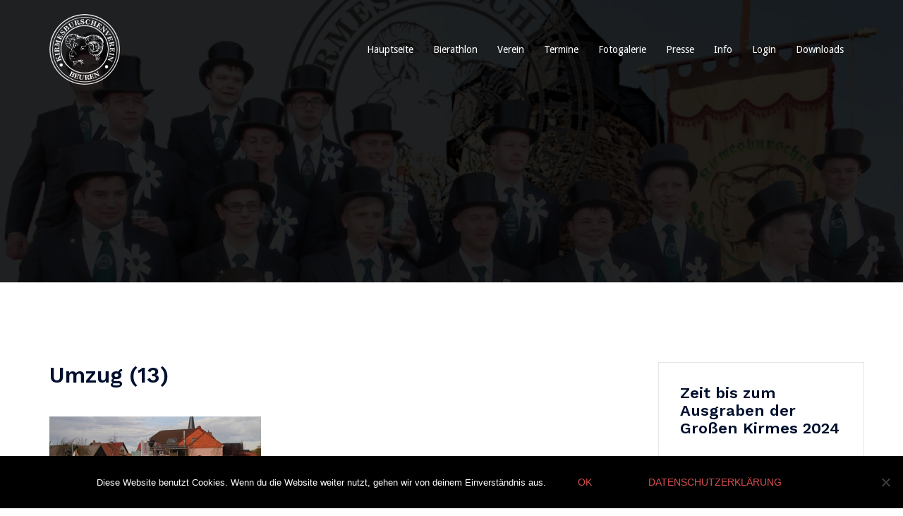

--- FILE ---
content_type: text/html; charset=UTF-8
request_url: https://kirmesburschen-beuren.de/index.php/fotogalerie-der-grossen-kirmes-2019/umzug-13/
body_size: 19292
content:
<!DOCTYPE html><html lang="de"><head><meta charset="UTF-8"><meta name="viewport" content="width=device-width, initial-scale=1"><link rel="profile" href="http://gmpg.org/xfn/11"><link rel="pingback" href="https://kirmesburschen-beuren.de/xmlrpc.php"><meta name='robots' content='index, follow, max-image-preview:large, max-snippet:-1, max-video-preview:-1' /> <!-- This site is optimized with the Yoast SEO plugin v23.4 - https://yoast.com/wordpress/plugins/seo/ --><title>Umzug (13) - kirmesburschen-beuren.de</title><link rel="canonical" href="https://kirmesburschen-beuren.de/fotogalerie-der-grossen-kirmes-2019/umzug-13/" /> <script type="application/ld+json" class="yoast-schema-graph">{"@context":"https://schema.org","@graph":[{"@type":"WebPage","@id":"https://kirmesburschen-beuren.de/fotogalerie-der-grossen-kirmes-2019/umzug-13/","url":"https://kirmesburschen-beuren.de/fotogalerie-der-grossen-kirmes-2019/umzug-13/","name":"Umzug (13) - kirmesburschen-beuren.de","isPartOf":{"@id":"https://kirmesburschen-beuren.de/#website"},"primaryImageOfPage":{"@id":"https://kirmesburschen-beuren.de/fotogalerie-der-grossen-kirmes-2019/umzug-13/#primaryimage"},"image":{"@id":"https://kirmesburschen-beuren.de/fotogalerie-der-grossen-kirmes-2019/umzug-13/#primaryimage"},"thumbnailUrl":"https://i0.wp.com/kirmesburschen-beuren.de/wp-content/uploads/2019/12/Umzug-13.jpg?fit=1024%2C683&ssl=1","datePublished":"2019-12-05T10:01:22+00:00","dateModified":"2019-12-05T10:01:22+00:00","breadcrumb":{"@id":"https://kirmesburschen-beuren.de/fotogalerie-der-grossen-kirmes-2019/umzug-13/#breadcrumb"},"inLanguage":"de","potentialAction":[{"@type":"ReadAction","target":["https://kirmesburschen-beuren.de/fotogalerie-der-grossen-kirmes-2019/umzug-13/"]}]},{"@type":"ImageObject","inLanguage":"de","@id":"https://kirmesburschen-beuren.de/fotogalerie-der-grossen-kirmes-2019/umzug-13/#primaryimage","url":"https://i0.wp.com/kirmesburschen-beuren.de/wp-content/uploads/2019/12/Umzug-13.jpg?fit=1024%2C683&ssl=1","contentUrl":"https://i0.wp.com/kirmesburschen-beuren.de/wp-content/uploads/2019/12/Umzug-13.jpg?fit=1024%2C683&ssl=1"},{"@type":"BreadcrumbList","@id":"https://kirmesburschen-beuren.de/fotogalerie-der-grossen-kirmes-2019/umzug-13/#breadcrumb","itemListElement":[{"@type":"ListItem","position":1,"name":"Home","item":"https://kirmesburschen-beuren.de/"},{"@type":"ListItem","position":2,"name":"Fotogalerie der Großen Kirmes 2019","item":"https://kirmesburschen-beuren.de/index.php/fotogalerie-der-grossen-kirmes-2019/"},{"@type":"ListItem","position":3,"name":"Umzug (13)"}]},{"@type":"WebSite","@id":"https://kirmesburschen-beuren.de/#website","url":"https://kirmesburschen-beuren.de/","name":"kirmesburschen-beuren.de","description":"- Tradition seit 1876 -","potentialAction":[{"@type":"SearchAction","target":{"@type":"EntryPoint","urlTemplate":"https://kirmesburschen-beuren.de/?s={search_term_string}"},"query-input":{"@type":"PropertyValueSpecification","valueRequired":true,"valueName":"search_term_string"}}],"inLanguage":"de"}]}</script> <!-- / Yoast SEO plugin. --><link rel='dns-prefetch' href='//secure.gravatar.com' /><link rel='dns-prefetch' href='//stats.wp.com' /><link rel='dns-prefetch' href='//fonts.googleapis.com' /><link rel='dns-prefetch' href='//v0.wordpress.com' /><link rel='dns-prefetch' href='//i0.wp.com' /><link rel="alternate" type="application/rss+xml" title="kirmesburschen-beuren.de &raquo; Feed" href="https://kirmesburschen-beuren.de/index.php/feed/" /><link rel="alternate" type="application/rss+xml" title="kirmesburschen-beuren.de &raquo; Kommentar-Feed" href="https://kirmesburschen-beuren.de/index.php/comments/feed/" /><link rel="alternate" type="application/rss+xml" title="kirmesburschen-beuren.de &raquo; Umzug (13)-Kommentar-Feed" href="https://kirmesburschen-beuren.de/index.php/fotogalerie-der-grossen-kirmes-2019/umzug-13/feed/" /> <!-- This site uses the Google Analytics by ExactMetrics plugin v8.0.1 - Using Analytics tracking - https://www.exactmetrics.com/ --> <!-- Note: ExactMetrics is not currently configured on this site. The site owner needs to authenticate with Google Analytics in the ExactMetrics settings panel. --> <!-- No tracking code set --> <!-- / Google Analytics by ExactMetrics --> <script defer src="[data-uri]"></script> <link rel='stylesheet' id='sydney-bootstrap-css' href='https://kirmesburschen-beuren.de/wp-content/themes/sydney/css/bootstrap/bootstrap.min.css?ver=1' type='text/css' media='all' /><style id='wp-emoji-styles-inline-css' type='text/css'>img.wp-smiley, img.emoji {
		display: inline !important;
		border: none !important;
		box-shadow: none !important;
		height: 1em !important;
		width: 1em !important;
		margin: 0 0.07em !important;
		vertical-align: -0.1em !important;
		background: none !important;
		padding: 0 !important;
	}</style><link rel='stylesheet' id='mediaelement-css' href='https://kirmesburschen-beuren.de/wp-includes/js/mediaelement/mediaelementplayer-legacy.min.css?ver=4.2.17' type='text/css' media='all' /><link rel='stylesheet' id='wp-mediaelement-css' href='https://kirmesburschen-beuren.de/wp-includes/js/mediaelement/wp-mediaelement.min.css?ver=6.6.4' type='text/css' media='all' /><style id='jetpack-sharing-buttons-style-inline-css' type='text/css'>.jetpack-sharing-buttons__services-list{display:flex;flex-direction:row;flex-wrap:wrap;gap:0;list-style-type:none;margin:5px;padding:0}.jetpack-sharing-buttons__services-list.has-small-icon-size{font-size:12px}.jetpack-sharing-buttons__services-list.has-normal-icon-size{font-size:16px}.jetpack-sharing-buttons__services-list.has-large-icon-size{font-size:24px}.jetpack-sharing-buttons__services-list.has-huge-icon-size{font-size:36px}@media print{.jetpack-sharing-buttons__services-list{display:none!important}}.editor-styles-wrapper .wp-block-jetpack-sharing-buttons{gap:0;padding-inline-start:0}ul.jetpack-sharing-buttons__services-list.has-background{padding:1.25em 2.375em}</style><link rel='stylesheet' id='contact-form-7-css' href='https://kirmesburschen-beuren.de/wp-content/cache/autoptimize/css/autoptimize_single_3fd2afa98866679439097f4ab102fe0a.css?ver=5.9.8' type='text/css' media='all' /><link rel='stylesheet' id='cookie-notice-front-css' href='https://kirmesburschen-beuren.de/wp-content/plugins/cookie-notice/css/front.min.css?ver=2.4.18' type='text/css' media='all' /><link rel='stylesheet' id='da-frontend-css' href='https://kirmesburschen-beuren.de/wp-content/cache/autoptimize/css/autoptimize_single_2db5407d926a01807f8ca11c1dd91f34.css?ver=1.3.1' type='text/css' media='all' /><link rel='stylesheet' id='wp-polls-css' href='https://kirmesburschen-beuren.de/wp-content/cache/autoptimize/css/autoptimize_single_e619fed4db9cedec2065f006d5b63713.css?ver=2.77.2' type='text/css' media='all' /><style id='wp-polls-inline-css' type='text/css'>.wp-polls .pollbar {
	margin: 1px;
	font-size: 6px;
	line-height: 8px;
	height: 8px;
	background-image: url('https://kirmesburschen-beuren.de/wp-content/plugins/wp-polls/images/default/pollbg.gif');
	border: 1px solid #c8c8c8;
}</style><link rel='stylesheet' id='wp-lightbox-2.min.css-css' href='https://kirmesburschen-beuren.de/wp-content/plugins/wp-lightbox-2/styles/lightbox.min.css?ver=1.3.4' type='text/css' media='all' /><link rel='stylesheet' id='sydney-google-fonts-css' href='//fonts.googleapis.com/css?family=Droid+Sans%3Aregular%7CWork+Sans%3A600&#038;subset=latin&#038;display=swap' type='text/css' media='all' /><link rel='stylesheet' id='sydney-style-css' href='https://kirmesburschen-beuren.de/wp-content/cache/autoptimize/css/autoptimize_single_291fc0063ec14c33a0f027a2c05675a0.css?ver=20220103' type='text/css' media='all' /><style id='sydney-style-inline-css' type='text/css'>.woocommerce ul.products li.product{text-align:center;}html{scroll-behavior:smooth;}.header-image{background-size:cover;}.header-image{height:400px;}.sydney_contact_info_widget span{fill:#d65050;}.go-top:hover svg{stroke:#d65050;}.site-header.float-header{background-color:rgba(0,0,0,0.9);}@media only screen and (max-width:1024px){.site-header{background-color:#000000;}}#mainnav ul li a,#mainnav ul li::before{color:#ffffff}#mainnav .sub-menu li a{color:#ffffff}#mainnav .sub-menu li a{background:#1c1c1c}.text-slider .maintitle,.text-slider .subtitle{color:#ffffff}body{color:}#secondary{background-color:#ffffff}#secondary,#secondary a{color:#767676}.btn-menu .sydney-svg-icon{fill:#ffffff}#mainnav ul li a:hover,.main-header #mainnav .menu > li > a:hover{color:#d65050}.overlay{background-color:#000000}.page-wrap{padding-top:83px;}.page-wrap{padding-bottom:100px;}.slide-inner{display:none;}.slide-inner.text-slider-stopped{display:block;}.go-top.show{border-radius:2px;bottom:10px;}.go-top.position-right{right:20px;}.go-top.position-left{left:20px;}.go-top{background-color:;}.go-top:hover{background-color:;}.go-top{color:;}.go-top svg{stroke:;}.go-top:hover{color:;}.go-top:hover svg{stroke:;}.go-top .sydney-svg-icon,.go-top .sydney-svg-icon svg{width:16px;height:16px;}.go-top{padding:15px;}.site-info{border-top:0;}.footer-widgets-grid{gap:30px;}@media (min-width:992px){.footer-widgets-grid{padding-top:95px;padding-bottom:95px;}}@media (min-width:576px) and (max-width:991px){.footer-widgets-grid{padding-top:60px;padding-bottom:60px;}}@media (max-width:575px){.footer-widgets-grid{padding-top:60px;padding-bottom:60px;}}@media (min-width:992px){.sidebar-column .widget .widget-title{font-size:22px;}}@media (min-width:576px) and (max-width:991px){.sidebar-column .widget .widget-title{font-size:22px;}}@media (max-width:575px){.sidebar-column .widget .widget-title{font-size:22px;}}.footer-widgets{background-color:;}.sidebar-column .widget .widget-title{color:;}.sidebar-column .widget{color:;}.sidebar-column .widget a{color:;}.sidebar-column .widget a:hover{color:;}.site-footer{background-color:;}.site-info,.site-info a{color:;}.site-info .sydney-svg-icon svg{fill:;}.site-info{padding-top:20px;padding-bottom:20px;}@media (min-width:992px){button,.roll-button,a.button,.wp-block-button__link,input[type="button"],input[type="reset"],input[type="submit"]{padding-top:12px;padding-bottom:12px;}}@media (min-width:576px) and (max-width:991px){button,.roll-button,a.button,.wp-block-button__link,input[type="button"],input[type="reset"],input[type="submit"]{padding-top:12px;padding-bottom:12px;}}@media (max-width:575px){button,.roll-button,a.button,.wp-block-button__link,input[type="button"],input[type="reset"],input[type="submit"]{padding-top:12px;padding-bottom:12px;}}@media (min-width:992px){button,.roll-button,a.button,.wp-block-button__link,input[type="button"],input[type="reset"],input[type="submit"]{padding-left:35px;padding-right:35px;}}@media (min-width:576px) and (max-width:991px){button,.roll-button,a.button,.wp-block-button__link,input[type="button"],input[type="reset"],input[type="submit"]{padding-left:35px;padding-right:35px;}}@media (max-width:575px){button,.roll-button,a.button,.wp-block-button__link,input[type="button"],input[type="reset"],input[type="submit"]{padding-left:35px;padding-right:35px;}}button,.roll-button,a.button,.wp-block-button__link,input[type="button"],input[type="reset"],input[type="submit"]{border-radius:0;}@media (min-width:992px){button,.roll-button,a.button,.wp-block-button__link,input[type="button"],input[type="reset"],input[type="submit"]{font-size:14px;}}@media (min-width:576px) and (max-width:991px){button,.roll-button,a.button,.wp-block-button__link,input[type="button"],input[type="reset"],input[type="submit"]{font-size:14px;}}@media (max-width:575px){button,.roll-button,a.button,.wp-block-button__link,input[type="button"],input[type="reset"],input[type="submit"]{font-size:14px;}}button,.roll-button,a.button,.wp-block-button__link,input[type="button"],input[type="reset"],input[type="submit"]{text-transform:uppercase;}button,div.wpforms-container-full .wpforms-form input[type=submit],div.wpforms-container-full .wpforms-form button[type=submit],div.wpforms-container-full .wpforms-form .wpforms-page-button,.roll-button,a.button,.wp-block-button__link,input[type="button"],input[type="reset"],input[type="submit"]{background-color:;}button:hover,div.wpforms-container-full .wpforms-form input[type=submit]:hover,div.wpforms-container-full .wpforms-form button[type=submit]:hover,div.wpforms-container-full .wpforms-form .wpforms-page-button:hover,.roll-button:hover,a.button:hover,.wp-block-button__link:hover,input[type="button"]:hover,input[type="reset"]:hover,input[type="submit"]:hover{background-color:;}button,div.wpforms-container-full .wpforms-form input[type=submit],div.wpforms-container-full .wpforms-form button[type=submit],div.wpforms-container-full .wpforms-form .wpforms-page-button,.checkout-button.button,a.button,.wp-block-button__link,input[type="button"],input[type="reset"],input[type="submit"]{color:;}button:hover,div.wpforms-container-full .wpforms-form input[type=submit]:hover,div.wpforms-container-full .wpforms-form button[type=submit]:hover,div.wpforms-container-full .wpforms-form .wpforms-page-button:hover,.roll-button:hover,a.button:hover,.wp-block-button__link:hover,input[type="button"]:hover,input[type="reset"]:hover,input[type="submit"]:hover{color:;}.is-style-outline .wp-block-button__link,div.wpforms-container-full .wpforms-form input[type=submit],div.wpforms-container-full .wpforms-form button[type=submit],div.wpforms-container-full .wpforms-form .wpforms-page-button,.roll-button,.wp-block-button__link.is-style-outline,button,a.button,.wp-block-button__link,input[type="button"],input[type="reset"],input[type="submit"]{border-color:;}button:hover,div.wpforms-container-full .wpforms-form input[type=submit]:hover,div.wpforms-container-full .wpforms-form button[type=submit]:hover,div.wpforms-container-full .wpforms-form .wpforms-page-button:hover,.roll-button:hover,a.button:hover,.wp-block-button__link:hover,input[type="button"]:hover,input[type="reset"]:hover,input[type="submit"]:hover{border-color:;}.posts-layout .list-image{width:30%;}.posts-layout .list-content{width:70%;}.content-area:not(.layout4):not(.layout6) .posts-layout .entry-thumb{margin:0 0 24px 0;}.layout4 .entry-thumb,.layout6 .entry-thumb{margin:0 24px 0 0;}.layout6 article:nth-of-type(even) .list-image .entry-thumb{margin:0 0 0 24px;}.posts-layout .entry-header{margin-bottom:24px;}.posts-layout .entry-meta.below-excerpt{margin:15px 0 0;}.posts-layout .entry-meta.above-title{margin:0 0 15px;}.single .entry-header .entry-title{color:;}.single .entry-header .entry-meta,.single .entry-header .entry-meta a{color:;}@media (min-width:992px){.single .entry-meta{font-size:12px;}}@media (min-width:576px) and (max-width:991px){.single .entry-meta{font-size:12px;}}@media (max-width:575px){.single .entry-meta{font-size:12px;}}@media (min-width:992px){.single .entry-header .entry-title{font-size:31px;}}@media (min-width:576px) and (max-width:991px){.single .entry-header .entry-title{font-size:32px;}}@media (max-width:575px){.single .entry-header .entry-title{font-size:32px;}}.posts-layout .entry-post{color:#233452;}.posts-layout .entry-title a{color:#00102E;}.posts-layout .author,.posts-layout .entry-meta a{color:#737C8C;}@media (min-width:992px){.posts-layout .entry-post{font-size:16px;}}@media (min-width:576px) and (max-width:991px){.posts-layout .entry-post{font-size:16px;}}@media (max-width:575px){.posts-layout .entry-post{font-size:16px;}}@media (min-width:992px){.posts-layout .entry-meta{font-size:12px;}}@media (min-width:576px) and (max-width:991px){.posts-layout .entry-meta{font-size:12px;}}@media (max-width:575px){.posts-layout .entry-meta{font-size:12px;}}@media (min-width:992px){.posts-layout .entry-title{font-size:32px;}}@media (min-width:576px) and (max-width:991px){.posts-layout .entry-title{font-size:32px;}}@media (max-width:575px){.posts-layout .entry-title{font-size:32px;}}.single .entry-header{margin-bottom:40px;}.single .entry-thumb{margin-bottom:40px;}.single .entry-meta-above{margin-bottom:24px;}.single .entry-meta-below{margin-top:24px;}@media (min-width:992px){.custom-logo-link img{max-width:180px;}}@media (min-width:576px) and (max-width:991px){.custom-logo-link img{max-width:100px;}}@media (max-width:575px){.custom-logo-link img{max-width:100px;}}.main-header,.bottom-header-row{border-bottom:0 solid rgba(255,255,255,0.1);}.header_layout_3,.header_layout_4,.header_layout_5{border-bottom:1px solid rgba(255,255,255,0.1);}.main-header,.header-search-form{background-color:;}.main-header .site-title a,.main-header .site-description,.main-header #mainnav .menu > li > a,.main-header .header-contact a{color:;}.main-header .sydney-svg-icon svg,.main-header .dropdown-symbol .sydney-svg-icon svg{fill:;}.bottom-header-row{background-color:;}.bottom-header-row,.bottom-header-row .header-contact a,.bottom-header-row #mainnav .menu > li > a{color:;}.bottom-header-row #mainnav .menu > li > a:hover{color:;}.bottom-header-row .header-item svg,.dropdown-symbol .sydney-svg-icon svg{fill:;}.main-header .main-header-inner,.main-header .top-header-row{padding-top:15px;padding-bottom:15px;}.bottom-header-inner{padding-top:15px;padding-bottom:15px;}.bottom-header-row #mainnav ul ul li,.main-header #mainnav ul ul li{background-color:;}.bottom-header-row #mainnav ul ul li a,.bottom-header-row #mainnav ul ul li:hover a,.main-header #mainnav ul ul li:hover a,.main-header #mainnav ul ul li a{color:;}.bottom-header-row #mainnav ul ul li svg,.main-header #mainnav ul ul li svg{fill:;}.main-header-cart .count-number{color:;}.main-header-cart .widget_shopping_cart .widgettitle:after,.main-header-cart .widget_shopping_cart .woocommerce-mini-cart__buttons:before{background-color:rgba(33,33,33,0.9);}.sydney-offcanvas-menu .mainnav ul li{text-align:left;}.sydney-offcanvas-menu .mainnav a{padding:10px 0;}#masthead-mobile{background-color:;}#masthead-mobile .site-description,#masthead-mobile a:not(.button){color:;}#masthead-mobile svg{fill:;}.mobile-header{padding-top:15px;padding-bottom:15px;}.sydney-offcanvas-menu{background-color:;}.sydney-offcanvas-menu,.sydney-offcanvas-menu #mainnav a:not(.button),.sydney-offcanvas-menu a:not(.button){color:;}.sydney-offcanvas-menu svg,.sydney-offcanvas-menu .dropdown-symbol .sydney-svg-icon svg{fill:;}@media (min-width:992px){.site-logo{max-height:100px;}}@media (min-width:576px) and (max-width:991px){.site-logo{max-height:100px;}}@media (max-width:575px){.site-logo{max-height:100px;}}.site-title a,.site-title a:visited,.main-header .site-title a,.main-header .site-title a:visited{color:}.site-description,.main-header .site-description{color:}@media (min-width:992px){.site-title{font-size:32px;}}@media (min-width:576px) and (max-width:991px){.site-title{font-size:24px;}}@media (max-width:575px){.site-title{font-size:20px;}}@media (min-width:992px){.site-description{font-size:16px;}}@media (min-width:576px) and (max-width:991px){.site-description{font-size:16px;}}@media (max-width:575px){.site-description{font-size:16px;}}body{font-family:Droid Sans,sans-serif;font-weight:regular;}h1,h2,h3,h4,h5,h6,.site-title{font-family:Work Sans,sans-serif;font-weight:600;}h1,h2,h3,h4,h5,h6,.site-title{text-decoration:;text-transform:;font-style:;line-height:1.2;letter-spacing:px;}@media (min-width:992px){h1:not(.site-title){font-size:50px;}}@media (min-width:576px) and (max-width:991px){h1:not(.site-title){font-size:42px;}}@media (max-width:575px){h1:not(.site-title){font-size:32px;}}@media (min-width:992px){h2{font-size:42px;}}@media (min-width:576px) and (max-width:991px){h2{font-size:32px;}}@media (max-width:575px){h2{font-size:24px;}}@media (min-width:992px){h3{font-size:32px;}}@media (min-width:576px) and (max-width:991px){h3{font-size:24px;}}@media (max-width:575px){h3{font-size:20px;}}@media (min-width:992px){h4{font-size:24px;}}@media (min-width:576px) and (max-width:991px){h4{font-size:18px;}}@media (max-width:575px){h4{font-size:16px;}}@media (min-width:992px){h5{font-size:20px;}}@media (min-width:576px) and (max-width:991px){h5{font-size:16px;}}@media (max-width:575px){h5{font-size:16px;}}@media (min-width:992px){h6{font-size:18px;}}@media (min-width:576px) and (max-width:991px){h6{font-size:16px;}}@media (max-width:575px){h6{font-size:16px;}}p,.posts-layout .entry-post{text-decoration:}body,.posts-layout .entry-post{text-transform:;font-style:;line-height:1.68;letter-spacing:px;}@media (min-width:992px){body,.posts-layout .entry-post{font-size:16px;}}@media (min-width:576px) and (max-width:991px){body,.posts-layout .entry-post{font-size:16px;}}@media (max-width:575px){body,.posts-layout .entry-post{font-size:16px;}}@media (min-width:992px){.woocommerce div.product .product-gallery-summary .entry-title{font-size:32px;}}@media (min-width:576px) and (max-width:991px){.woocommerce div.product .product-gallery-summary .entry-title{font-size:32px;}}@media (max-width:575px){.woocommerce div.product .product-gallery-summary .entry-title{font-size:32px;}}@media (min-width:992px){.woocommerce div.product .product-gallery-summary .price .amount{font-size:24px;}}@media (min-width:576px) and (max-width:991px){.woocommerce div.product .product-gallery-summary .price .amount{font-size:24px;}}@media (max-width:575px){.woocommerce div.product .product-gallery-summary .price .amount{font-size:24px;}}.woocommerce ul.products li.product .col-md-7 > *,.woocommerce ul.products li.product .col-md-8 > *,.woocommerce ul.products li.product > *{margin-bottom:12px;}.wc-block-grid__product-onsale,span.onsale{border-radius:0;top:20px!important;left:20px!important;}.wc-block-grid__product-onsale,.products span.onsale{left:auto!important;right:20px;}.wc-block-grid__product-onsale,span.onsale{color:;}.wc-block-grid__product-onsale,span.onsale{background-color:;}ul.wc-block-grid__products li.wc-block-grid__product .wc-block-grid__product-title,ul.wc-block-grid__products li.wc-block-grid__product .woocommerce-loop-product__title,ul.wc-block-grid__products li.product .wc-block-grid__product-title,ul.wc-block-grid__products li.product .woocommerce-loop-product__title,ul.products li.wc-block-grid__product .wc-block-grid__product-title,ul.products li.wc-block-grid__product .woocommerce-loop-product__title,ul.products li.product .wc-block-grid__product-title,ul.products li.product .woocommerce-loop-product__title,ul.products li.product .woocommerce-loop-category__title,.woocommerce-loop-product__title .botiga-wc-loop-product__title{color:;}a.wc-forward:not(.checkout-button){color:;}a.wc-forward:not(.checkout-button):hover{color:;}.woocommerce-pagination li .page-numbers:hover{color:;}.woocommerce-sorting-wrapper{border-color:rgba(33,33,33,0.9);}ul.products li.product-category .woocommerce-loop-category__title{text-align:center;}ul.products li.product-category > a,ul.products li.product-category > a > img{border-radius:0;}.entry-content a:not(.button){color:;}.entry-content a:not(.button):hover{color:;}h1{color:;}h2{color:;}h3{color:;}h4{color:;}h5{color:;}h6{color:;}div.wpforms-container-full .wpforms-form input[type=date],div.wpforms-container-full .wpforms-form input[type=datetime],div.wpforms-container-full .wpforms-form input[type=datetime-local],div.wpforms-container-full .wpforms-form input[type=email],div.wpforms-container-full .wpforms-form input[type=month],div.wpforms-container-full .wpforms-form input[type=number],div.wpforms-container-full .wpforms-form input[type=password],div.wpforms-container-full .wpforms-form input[type=range],div.wpforms-container-full .wpforms-form input[type=search],div.wpforms-container-full .wpforms-form input[type=tel],div.wpforms-container-full .wpforms-form input[type=text],div.wpforms-container-full .wpforms-form input[type=time],div.wpforms-container-full .wpforms-form input[type=url],div.wpforms-container-full .wpforms-form input[type=week],div.wpforms-container-full .wpforms-form select,div.wpforms-container-full .wpforms-form textarea,input[type="text"],input[type="email"],input[type="url"],input[type="password"],input[type="search"],input[type="number"],input[type="tel"],input[type="range"],input[type="date"],input[type="month"],input[type="week"],input[type="time"],input[type="datetime"],input[type="datetime-local"],input[type="color"],textarea,select,.woocommerce .select2-container .select2-selection--single,.woocommerce-page .select2-container .select2-selection--single,input[type="text"]:focus,input[type="email"]:focus,input[type="url"]:focus,input[type="password"]:focus,input[type="search"]:focus,input[type="number"]:focus,input[type="tel"]:focus,input[type="range"]:focus,input[type="date"]:focus,input[type="month"]:focus,input[type="week"]:focus,input[type="time"]:focus,input[type="datetime"]:focus,input[type="datetime-local"]:focus,input[type="color"]:focus,textarea:focus,select:focus,.woocommerce .select2-container .select2-selection--single:focus,.woocommerce-page .select2-container .select2-selection--single:focus,.select2-container--default .select2-selection--single .select2-selection__rendered,.wp-block-search .wp-block-search__input,.wp-block-search .wp-block-search__input:focus{color:;}div.wpforms-container-full .wpforms-form input[type=date],div.wpforms-container-full .wpforms-form input[type=datetime],div.wpforms-container-full .wpforms-form input[type=datetime-local],div.wpforms-container-full .wpforms-form input[type=email],div.wpforms-container-full .wpforms-form input[type=month],div.wpforms-container-full .wpforms-form input[type=number],div.wpforms-container-full .wpforms-form input[type=password],div.wpforms-container-full .wpforms-form input[type=range],div.wpforms-container-full .wpforms-form input[type=search],div.wpforms-container-full .wpforms-form input[type=tel],div.wpforms-container-full .wpforms-form input[type=text],div.wpforms-container-full .wpforms-form input[type=time],div.wpforms-container-full .wpforms-form input[type=url],div.wpforms-container-full .wpforms-form input[type=week],div.wpforms-container-full .wpforms-form select,div.wpforms-container-full .wpforms-form textarea,input[type="text"],input[type="email"],input[type="url"],input[type="password"],input[type="search"],input[type="number"],input[type="tel"],input[type="range"],input[type="date"],input[type="month"],input[type="week"],input[type="time"],input[type="datetime"],input[type="datetime-local"],input[type="color"],textarea,select,.woocommerce .select2-container .select2-selection--single,.woocommerce-page .select2-container .select2-selection--single,.woocommerce-cart .woocommerce-cart-form .actions .coupon input[type="text"]{background-color:;}div.wpforms-container-full .wpforms-form input[type=date],div.wpforms-container-full .wpforms-form input[type=datetime],div.wpforms-container-full .wpforms-form input[type=datetime-local],div.wpforms-container-full .wpforms-form input[type=email],div.wpforms-container-full .wpforms-form input[type=month],div.wpforms-container-full .wpforms-form input[type=number],div.wpforms-container-full .wpforms-form input[type=password],div.wpforms-container-full .wpforms-form input[type=range],div.wpforms-container-full .wpforms-form input[type=search],div.wpforms-container-full .wpforms-form input[type=tel],div.wpforms-container-full .wpforms-form input[type=text],div.wpforms-container-full .wpforms-form input[type=time],div.wpforms-container-full .wpforms-form input[type=url],div.wpforms-container-full .wpforms-form input[type=week],div.wpforms-container-full .wpforms-form select,div.wpforms-container-full .wpforms-form textarea,input[type="text"],input[type="email"],input[type="url"],input[type="password"],input[type="search"],input[type="number"],input[type="tel"],input[type="range"],input[type="date"],input[type="month"],input[type="week"],input[type="time"],input[type="datetime"],input[type="datetime-local"],input[type="color"],textarea,select,.woocommerce .select2-container .select2-selection--single,.woocommerce-page .select2-container .select2-selection--single,.woocommerce-account fieldset,.woocommerce-account .woocommerce-form-login,.woocommerce-account .woocommerce-form-register,.woocommerce-cart .woocommerce-cart-form .actions .coupon input[type="text"],.wp-block-search .wp-block-search__input{border-color:;}input::placeholder{color:;opacity:1;}input:-ms-input-placeholder{color:;}input::-ms-input-placeholder{color:;}</style><!--[if lte IE 9]><link rel='stylesheet' id='sydney-ie9-css' href='https://kirmesburschen-beuren.de/wp-content/themes/sydney/css/ie9.css?ver=6.6.4' type='text/css' media='all' /> <![endif]--><link rel='stylesheet' id='sydney-font-awesome-css' href='https://kirmesburschen-beuren.de/wp-content/themes/sydney/fonts/font-awesome.min.css?ver=6.6.4' type='text/css' media='all' /><link rel='stylesheet' id='tablepress-default-css' href='https://kirmesburschen-beuren.de/wp-content/cache/autoptimize/css/autoptimize_single_280bb7d354c82e47914e91d3ec1b282e.css?ver=2.4.2' type='text/css' media='all' /><link rel='stylesheet' id='__EPYT__style-css' href='https://kirmesburschen-beuren.de/wp-content/plugins/youtube-embed-plus/styles/ytprefs.min.css?ver=14.2.1.2' type='text/css' media='all' /><style id='__EPYT__style-inline-css' type='text/css'>.epyt-gallery-thumb {
                        width: 33.333%;
                }</style><link rel='stylesheet' id='jetpack_css-css' href='https://kirmesburschen-beuren.de/wp-content/cache/autoptimize/css/autoptimize_single_9d09452fd844682543f0a7497f915528.css?ver=13.8.2' type='text/css' media='all' /> <script defer id="image-watermark-no-right-click-js-before" src="[data-uri]"></script> <script defer type="text/javascript" src="https://kirmesburschen-beuren.de/wp-content/cache/autoptimize/js/autoptimize_single_517981b185ca4eb37cdc81f1e107bf25.js?ver=1.7.4" id="image-watermark-no-right-click-js"></script> <script type="text/javascript" src="https://kirmesburschen-beuren.de/wp-includes/js/jquery/jquery.min.js?ver=3.7.1" id="jquery-core-js"></script> <script defer type="text/javascript" src="https://kirmesburschen-beuren.de/wp-includes/js/jquery/jquery-migrate.min.js?ver=3.4.1" id="jquery-migrate-js"></script> <script defer type="text/javascript" src="https://kirmesburschen-beuren.de/wp-content/cache/autoptimize/js/autoptimize_single_485db4e3d8e893fb5fb574b93966ea62.js?ver=6.6.4" id="super-link-preview-script-js"></script> <script defer id="__ytprefs__-js-extra" src="[data-uri]"></script> <script defer type="text/javascript" src="https://kirmesburschen-beuren.de/wp-content/plugins/youtube-embed-plus/scripts/ytprefs.min.js?ver=14.2.1.2" id="__ytprefs__-js"></script> <script defer type="text/javascript" src="https://kirmesburschen-beuren.de/wp-content/cache/autoptimize/js/autoptimize_single_cf3f46eafd0463926306582f7916cb8e.js?ver=3.0.6" id="webkit_sprintf-js"></script> <link rel="https://api.w.org/" href="https://kirmesburschen-beuren.de/index.php/wp-json/" /><link rel="alternate" title="JSON" type="application/json" href="https://kirmesburschen-beuren.de/index.php/wp-json/wp/v2/media/2120" /><link rel="EditURI" type="application/rsd+xml" title="RSD" href="https://kirmesburschen-beuren.de/xmlrpc.php?rsd" /><meta name="generator" content="WordPress 6.6.4" /><link rel='shortlink' href='https://wp.me/a69aUx-yc' /><link rel="alternate" title="oEmbed (JSON)" type="application/json+oembed" href="https://kirmesburschen-beuren.de/index.php/wp-json/oembed/1.0/embed?url=https%3A%2F%2Fkirmesburschen-beuren.de%2Findex.php%2Ffotogalerie-der-grossen-kirmes-2019%2Fumzug-13%2F" /><link rel="alternate" title="oEmbed (XML)" type="text/xml+oembed" href="https://kirmesburschen-beuren.de/index.php/wp-json/oembed/1.0/embed?url=https%3A%2F%2Fkirmesburschen-beuren.de%2Findex.php%2Ffotogalerie-der-grossen-kirmes-2019%2Fumzug-13%2F&#038;format=xml" /><link rel="stylesheet" href="https://kirmesburschen-beuren.de/wp-content/cache/autoptimize/css/autoptimize_single_dd239efbdb77f05b0355190518090dce.css" type="text/css" /><style>img#wpstats{display:none}</style><meta name="google-site-verification" content="7y8hj6XpzEEnjsCxP0cepH_8aNU9e0uVBT95N8XXBWE" /><link rel="preconnect" href="//fonts.googleapis.com"><link rel="preconnect" href="https://fonts.gstatic.com" crossorigin><style type="text/css">.recentcomments a{display:inline !important;padding:0 !important;margin:0 !important;}</style><style type="text/css">.header-image {
			background-image: url(https://kirmesburschen-beuren.de/wp-content/uploads/2015/06/cropped-Gruppenfoto-2014_neu1.png);
			display: block;
		}
		@media only screen and (max-width: 1024px) {
			.header-inner {
				display: block;
			}
			.header-image {
				background-image: none;
				height: auto !important;
			}		
		}</style><!-- Jetpack Open Graph Tags --><meta property="og:type" content="article" /><meta property="og:title" content="Umzug (13)" /><meta property="og:url" content="https://kirmesburschen-beuren.de/index.php/fotogalerie-der-grossen-kirmes-2019/umzug-13/" /><meta property="og:description" content="Besuche den Beitrag für mehr Info." /><meta property="article:published_time" content="2019-12-05T09:01:22+00:00" /><meta property="article:modified_time" content="2019-12-05T09:01:22+00:00" /><meta property="og:site_name" content="kirmesburschen-beuren.de" /><meta property="og:image" content="https://kirmesburschen-beuren.de/wp-content/uploads/2019/12/Umzug-13.jpg" /><meta property="og:image:alt" content="" /><meta property="og:locale" content="de_DE" /><meta name="twitter:text:title" content="Umzug (13)" /><meta name="twitter:image" content="https://i0.wp.com/kirmesburschen-beuren.de/wp-content/uploads/2019/12/Umzug-13.jpg?fit=1024%2C683&#038;ssl=1&#038;w=640" /><meta name="twitter:card" content="summary_large_image" /><meta name="twitter:description" content="Besuche den Beitrag für mehr Info." /> <!-- End Jetpack Open Graph Tags --><link rel="icon" href="https://i0.wp.com/kirmesburschen-beuren.de/wp-content/uploads/2015/03/cropped-Logo.jpg?fit=32%2C32&#038;ssl=1" sizes="32x32" /><link rel="icon" href="https://i0.wp.com/kirmesburschen-beuren.de/wp-content/uploads/2015/03/cropped-Logo.jpg?fit=192%2C192&#038;ssl=1" sizes="192x192" /><link rel="apple-touch-icon" href="https://i0.wp.com/kirmesburschen-beuren.de/wp-content/uploads/2015/03/cropped-Logo.jpg?fit=180%2C180&#038;ssl=1" /><meta name="msapplication-TileImage" content="https://i0.wp.com/kirmesburschen-beuren.de/wp-content/uploads/2015/03/cropped-Logo.jpg?fit=270%2C270&#038;ssl=1" /><meta data-pso-pv="1.2.1" data-pso-pt="singlePost" data-pso-th="915a0c3f7eea957346fc5ec7da2ccb83"></head><body class="attachment attachment-template-default single single-attachment postid-2120 attachmentid-2120 attachment-jpeg cookies-not-set group-blog menu-inline" > <span id="toptarget"></span><div class="preloader"><div class="spinner"><div class="pre-bounce1"></div><div class="pre-bounce2"></div></div></div><div id="page" class="hfeed site"> <a class="skip-link screen-reader-text" href="#content">Zum Inhalt springen</a><header id="masthead" class="site-header" role="banner" ><div class="header-wrap"><div class="container"><div class="row"><div class="col-md-4 col-sm-8 col-xs-12"> <a href="https://kirmesburschen-beuren.de/" title="kirmesburschen-beuren.de"><img width="150" height="150" class="site-logo" src="https://kirmesburschen-beuren.de/wp-content/uploads/2016/05/Logo-geschnitten-weiß.png" alt="kirmesburschen-beuren.de"  /></a></div><div class="col-md-8 col-sm-4 col-xs-12"><div class="btn-menu" aria-expanded="false" ><i class="sydney-svg-icon"><svg xmlns="http://www.w3.org/2000/svg" viewBox="0 0 448 512"><path d="M16 132h416c8.837 0 16-7.163 16-16V76c0-8.837-7.163-16-16-16H16C7.163 60 0 67.163 0 76v40c0 8.837 7.163 16 16 16zm0 160h416c8.837 0 16-7.163 16-16v-40c0-8.837-7.163-16-16-16H16c-8.837 0-16 7.163-16 16v40c0 8.837 7.163 16 16 16zm0 160h416c8.837 0 16-7.163 16-16v-40c0-8.837-7.163-16-16-16H16c-8.837 0-16 7.163-16 16v40c0 8.837 7.163 16 16 16z" /></svg></i></div><nav id="mainnav" class="mainnav" role="navigation"  ><div class="menu-hauptmenue-container"><ul id="menu-hauptmenue" class="menu"><li id="menu-item-603" class="menu-item menu-item-type-custom menu-item-object-custom menu-item-home menu-item-603"><a href="http://kirmesburschen-beuren.de">Hauptseite</a></li><li id="menu-item-2335" class="menu-item menu-item-type-post_type menu-item-object-page menu-item-2335"><a href="https://kirmesburschen-beuren.de/index.php/bierathlon-2/">Bierathlon</a></li><li id="menu-item-49" class="menu-item menu-item-type-post_type menu-item-object-page menu-item-has-children menu-item-49"><a href="https://kirmesburschen-beuren.de/index.php/verein/">Verein</a><ul class="sub-menu"><li id="menu-item-1180" class="menu-item menu-item-type-post_type menu-item-object-page menu-item-1180"><a href="https://kirmesburschen-beuren.de/index.php/die-tradition-der-beurischen-kirmes-und-ihre-weiterentwicklung/">Die Tradition der Beurischen Kirmes</a></li><li id="menu-item-1171" class="menu-item menu-item-type-post_type menu-item-object-post menu-item-1171"><a href="https://kirmesburschen-beuren.de/index.php/kirmes-um-1910-in-beuren/">Kirmes um 1910 in Beuren</a></li><li id="menu-item-51" class="menu-item menu-item-type-post_type menu-item-object-page menu-item-51"><a href="https://kirmesburschen-beuren.de/index.php/verein/chronologische-geschichte/">Chronologische Geschichte</a></li><li id="menu-item-52" class="menu-item menu-item-type-post_type menu-item-object-page menu-item-52"><a href="https://kirmesburschen-beuren.de/index.php/verein/historie/">Historie</a></li><li id="menu-item-50" class="menu-item menu-item-type-post_type menu-item-object-page menu-item-50"><a href="https://kirmesburschen-beuren.de/index.php/verein/platzmeister/">Platzmeister</a></li></ul></li><li id="menu-item-48" class="menu-item menu-item-type-post_type menu-item-object-page menu-item-48"><a href="https://kirmesburschen-beuren.de/index.php/termine/">Termine</a></li><li id="menu-item-47" class="menu-item menu-item-type-post_type menu-item-object-page menu-item-has-children menu-item-47"><a href="https://kirmesburschen-beuren.de/index.php/fotogalerie/">Fotogalerie</a><ul class="sub-menu"><li id="menu-item-2229" class="menu-item menu-item-type-post_type menu-item-object-post menu-item-2229"><a href="https://kirmesburschen-beuren.de/index.php/fotogalerie-der-grossen-kirmes-2019/">Kirmes 2019</a></li><li id="menu-item-1824" class="menu-item menu-item-type-post_type menu-item-object-post menu-item-1824"><a href="https://kirmesburschen-beuren.de/index.php/fotogalerie-der-grossen-kirmes-2018/">Kirmes 2018</a></li><li id="menu-item-1662" class="menu-item menu-item-type-post_type menu-item-object-post menu-item-1662"><a href="https://kirmesburschen-beuren.de/index.php/fotogalerie-der-grossen-kirmes-2017/">Kirmes 2017</a></li><li id="menu-item-1379" class="menu-item menu-item-type-post_type menu-item-object-post menu-item-1379"><a href="https://kirmesburschen-beuren.de/index.php/jubilaeumskirmes-2016/">Jubiläumskirmes 2016</a></li><li id="menu-item-1316" class="menu-item menu-item-type-post_type menu-item-object-post menu-item-1316"><a href="https://kirmesburschen-beuren.de/index.php/fotogalerie-der-grossen-kirmes-2015/">Kirmes 2015</a></li><li id="menu-item-1313" class="menu-item menu-item-type-post_type menu-item-object-post menu-item-1313"><a href="https://kirmesburschen-beuren.de/index.php/fotogalerie-der-grossen-kirmes-2014/">Kirmes 2014</a></li><li id="menu-item-1310" class="menu-item menu-item-type-post_type menu-item-object-post menu-item-1310"><a href="https://kirmesburschen-beuren.de/index.php/fotogalerie-kirmes-2013/">Kirmes 2013</a></li><li id="menu-item-948" class="menu-item menu-item-type-custom menu-item-object-custom menu-item-948"><a href="https://kirmesburschen-beuren.de/index.php/fotogalerie-2/">Kirmes 2012</a></li><li id="menu-item-846" class="menu-item menu-item-type-custom menu-item-object-custom menu-item-846"><a href="https://kirmesburschen-beuren.de/index.php/fotogalerie-2/">Jubiläumskirmes 2011</a></li><li id="menu-item-1153" class="menu-item menu-item-type-custom menu-item-object-custom menu-item-1153"><a href="https://kirmesburschen-beuren.de/index.php/fotogalerie-2/">Kirmes 2010</a></li><li id="menu-item-1116" class="menu-item menu-item-type-custom menu-item-object-custom menu-item-1116"><a href="https://kirmesburschen-beuren.de/index.php/fotogalerie-2/">Kirmes 2007</a></li><li id="menu-item-1104" class="menu-item menu-item-type-custom menu-item-object-custom menu-item-1104"><a href="https://kirmesburschen-beuren.de/index.php/fotogalerie-2/">Jubiläumskirmes 2006</a></li><li id="menu-item-856" class="menu-item menu-item-type-custom menu-item-object-custom menu-item-856"><a href="https://kirmesburschen-beuren.de/index.php/fotogalerie-2/">Kirmes 2005</a></li><li id="menu-item-1148" class="menu-item menu-item-type-custom menu-item-object-custom menu-item-1148"><a href="https://kirmesburschen-beuren.de/index.php/fotogalerie-2/">Jubiläumskirmes 2001</a></li><li id="menu-item-1291" class="menu-item menu-item-type-post_type menu-item-object-page menu-item-1291"><a href="https://kirmesburschen-beuren.de/index.php/fotogalerie/laengst-vergangene-zeiten/">längst vergangene Zeiten</a></li></ul></li><li id="menu-item-990" class="menu-item menu-item-type-post_type menu-item-object-page menu-item-990"><a href="https://kirmesburschen-beuren.de/index.php/presse/">Presse</a></li><li id="menu-item-43" class="menu-item menu-item-type-post_type menu-item-object-page menu-item-has-children menu-item-43"><a href="https://kirmesburschen-beuren.de/index.php/info/">Info</a><ul class="sub-menu"><li id="menu-item-46" class="menu-item menu-item-type-post_type menu-item-object-page menu-item-46"><a href="https://kirmesburschen-beuren.de/index.php/info/kontakt/">Kontakt</a></li><li id="menu-item-45" class="menu-item menu-item-type-post_type menu-item-object-page menu-item-45"><a href="https://kirmesburschen-beuren.de/index.php/info/impressum/">Impressum</a></li><li id="menu-item-1849" class="menu-item menu-item-type-post_type menu-item-object-page menu-item-1849"><a href="https://kirmesburschen-beuren.de/index.php/datenschutz/">Datenschutz</a></li><li id="menu-item-44" class="menu-item menu-item-type-post_type menu-item-object-page menu-item-44"><a href="https://kirmesburschen-beuren.de/index.php/info/sponsoren/">Sponsoren</a></li></ul></li><li id="menu-item-728" class="menu-item menu-item-type-post_type menu-item-object-page menu-item-has-children menu-item-728"><a href="https://kirmesburschen-beuren.de/index.php/login/">Login</a><ul class="sub-menu"><li id="menu-item-54" class="menu-item menu-item-type-custom menu-item-object-custom menu-item-54"><a href="https://owncloud.kirmesburschen-beuren.de/">owncloud</a></li></ul></li><li id="menu-item-1159" class="menu-item menu-item-type-post_type menu-item-object-page menu-item-1159"><a href="https://kirmesburschen-beuren.de/index.php/downloads/">Downloads</a></li></ul></div></nav><!-- #site-navigation --></div></div></div></div></header><!-- #masthead --><div class="sydney-hero-area"><div class="header-image"><div class="overlay"></div></div></div><div id="content" class="page-wrap"><div class="container content-wrapper"><div class="row"><div id="primary" class="content-area sidebar-right col-md-9"><main id="main" class="post-wrap" role="main"><article id="post-2120" class="post-2120 attachment type-attachment status-inherit hentry"><header class="entry-header"><h1 class="title-post entry-title" >Umzug (13)</h1></header><!-- .entry-header --><div class="entry-content" ><p class="attachment"><a href="https://i0.wp.com/kirmesburschen-beuren.de/wp-content/uploads/2019/12/Umzug-13.jpg?ssl=1" rel="lightbox[2120]"><img fetchpriority="high" decoding="async" width="300" height="200" src="https://i0.wp.com/kirmesburschen-beuren.de/wp-content/uploads/2019/12/Umzug-13.jpg?fit=300%2C200&amp;ssl=1" class="attachment-medium size-medium" alt="" srcset="https://i0.wp.com/kirmesburschen-beuren.de/wp-content/uploads/2019/12/Umzug-13.jpg?w=1024&amp;ssl=1 1024w, https://i0.wp.com/kirmesburschen-beuren.de/wp-content/uploads/2019/12/Umzug-13.jpg?resize=300%2C200&amp;ssl=1 300w, https://i0.wp.com/kirmesburschen-beuren.de/wp-content/uploads/2019/12/Umzug-13.jpg?resize=768%2C512&amp;ssl=1 768w, https://i0.wp.com/kirmesburschen-beuren.de/wp-content/uploads/2019/12/Umzug-13.jpg?resize=830%2C554&amp;ssl=1 830w, https://i0.wp.com/kirmesburschen-beuren.de/wp-content/uploads/2019/12/Umzug-13.jpg?resize=230%2C153&amp;ssl=1 230w, https://i0.wp.com/kirmesburschen-beuren.de/wp-content/uploads/2019/12/Umzug-13.jpg?resize=350%2C233&amp;ssl=1 350w, https://i0.wp.com/kirmesburschen-beuren.de/wp-content/uploads/2019/12/Umzug-13.jpg?resize=480%2C320&amp;ssl=1 480w, https://i0.wp.com/kirmesburschen-beuren.de/wp-content/uploads/2019/12/Umzug-13.jpg?resize=272%2C182&amp;ssl=1 272w" sizes="(max-width: 300px) 100vw, 300px" /></a></p></div><!-- .entry-content --><footer class="entry-footer"></footer><!-- .entry-footer --></article><!-- #post-## --><nav class="navigation post-navigation" role="navigation"><h2 class="screen-reader-text">Beitrags-Navigation</h2><div class="nav-links clearfix"><div class="nav-previous"><span><svg width="6" height="9" viewBox="0 0 6 9" fill="none" xmlns="http://www.w3.org/2000/svg"><path d="M5.19643 0.741072C5.19643 0.660715 5.16071 0.589286 5.10714 0.535715L4.66071 0.0892859C4.60714 0.0357151 4.52679 0 4.45536 0C4.38393 0 4.30357 0.0357151 4.25 0.0892859L0.0892857 4.25C0.0357143 4.30357 0 4.38393 0 4.45536C0 4.52679 0.0357143 4.60714 0.0892857 4.66072L4.25 8.82143C4.30357 8.875 4.38393 8.91072 4.45536 8.91072C4.52679 8.91072 4.60714 8.875 4.66071 8.82143L5.10714 8.375C5.16071 8.32143 5.19643 8.24107 5.19643 8.16964C5.19643 8.09822 5.16071 8.01786 5.10714 7.96429L1.59821 4.45536L5.10714 0.946429C5.16071 0.892858 5.19643 0.8125 5.19643 0.741072Z" fill="#737C8C"/></svg></span><a href="https://kirmesburschen-beuren.de/index.php/fotogalerie-der-grossen-kirmes-2019/" rel="prev">Fotogalerie der Großen Kirmes 2019</a></div></div><!-- .nav-links --></nav><!-- .navigation --><div id="comments" class="comments-area"><div id="respond" class="comment-respond"><h3 id="reply-title" class="comment-reply-title">Schreibe einen Kommentar <small><a rel="nofollow" id="cancel-comment-reply-link" href="/index.php/fotogalerie-der-grossen-kirmes-2019/umzug-13/#respond" style="display:none;">Antwort abbrechen</a></small></h3><form action="https://kirmesburschen-beuren.de/wp-comments-post.php" method="post" id="commentform" class="comment-form" novalidate><p class="comment-notes"><span id="email-notes">Deine E-Mail-Adresse wird nicht veröffentlicht.</span> <span class="required-field-message">Erforderliche Felder sind mit <span class="required">*</span> markiert</span></p><p class="comment-form-comment"><label for="comment">Kommentar <span class="required">*</span></label><textarea id="comment" name="comment" cols="45" rows="8" maxlength="65525" required></textarea></p><p class="comment-form-author"><label for="author">Name</label> <input id="author" name="author" type="text" value="" size="30" maxlength="245" autocomplete="name" /></p><p class="comment-form-email"><label for="email">E-Mail-Adresse</label> <input id="email" name="email" type="email" value="" size="30" maxlength="100" aria-describedby="email-notes" autocomplete="email" /></p><p class="comment-form-url"><label for="url">Website</label> <input id="url" name="url" type="url" value="" size="30" maxlength="200" autocomplete="url" /></p><p class="comment-form-cookies-consent"><input id="wp-comment-cookies-consent" name="wp-comment-cookies-consent" type="checkbox" value="yes" /> <label for="wp-comment-cookies-consent">Meinen Namen, meine E-Mail-Adresse und meine Website in diesem Browser für die nächste Kommentierung speichern.</label></p><p class="form-submit"><input name="submit" type="submit" id="submit" class="submit" value="Kommentar abschicken" /> <input type='hidden' name='comment_post_ID' value='2120' id='comment_post_ID' /> <input type='hidden' name='comment_parent' id='comment_parent' value='0' /></p><p style="display: none !important;" class="akismet-fields-container" data-prefix="ak_"><label>&#916;<textarea name="ak_hp_textarea" cols="45" rows="8" maxlength="100"></textarea></label><input type="hidden" id="ak_js_1" name="ak_js" value="150"/><script defer src="[data-uri]"></script></p></form></div><!-- #respond --></div><!-- #comments --></main><!-- #main --></div><!-- #primary --><div id="secondary" class="widget-area col-md-3" role="complementary" ><aside id="fergcorp_countdown_timer_widget-6" class="widget widget_fergcorp_countdown_timer_widget"><h3 class="widget-title">Zeit bis zum Ausgraben der Großen Kirmes 2024</h3><ul><li>Keine Ereignisse vorhanden</li></ul></aside><aside id="search-2" class="widget widget_search"><form role="search" method="get" class="search-form" action="https://kirmesburschen-beuren.de/"> <label> <span class="screen-reader-text">Suche nach:</span> <input type="search" class="search-field" placeholder="Suchen …" value="" name="s" /> </label> <input type="submit" class="search-submit" value="Suchen" /></form></aside><aside id="text-12" class="widget widget_text"><h3 class="widget-title">Facebook</h3><div class="textwidget"><div id="fb-root"></div> <script defer src="[data-uri]"></script> <div class="fb-page" data-href="https://www.facebook.com/kirmesburschen.beuren/" data-tabs="timeline" data-small-header="true" data-adapt-container-width="true" data-hide-cover="true" data-show-facepile="true"><blockquote cite="https://www.facebook.com/kirmesburschen.beuren/" class="fb-xfbml-parse-ignore"><a href="https://www.facebook.com/kirmesburschen.beuren/">Kirmesburschen Beuren</a></blockquote></div></div></aside><aside id="countperday_widget-3" class="widget widget_countperday_widget"><h3 class="widget-title">Count per Day</h3><ul class="cpd"><li class="cpd-l"><span id="cpd_number_getuserall" class="cpd-r">177678</span>Besucher gesamt:</li><li class="cpd-l"><span id="cpd_number_getusertoday" class="cpd-r">78</span>Besucher heute:</li></ul></aside><aside id="text-3" class="widget widget_text"><h3 class="widget-title">Blogroll</h3><div class="textwidget"><p><a href="http://fw-beuren.de/" target="_blank" rel="noopener">Freiwillige Feuerwehr Beuren</a></p><p><a href="https://www.concordia-beuren.de/" target="_blank" rel="noopener">Concordia Beuren</a></p></div></aside><aside id="archives-4" class="widget widget_archive"><h3 class="widget-title">Archiv</h3> <label class="screen-reader-text" for="archives-dropdown-4">Archiv</label> <select id="archives-dropdown-4" name="archive-dropdown"><option value="">Monat auswählen</option><option value='https://kirmesburschen-beuren.de/index.php/2023/08/'> August 2023 &nbsp;(1)</option><option value='https://kirmesburschen-beuren.de/index.php/2022/06/'> Juni 2022 &nbsp;(1)</option><option value='https://kirmesburschen-beuren.de/index.php/2021/10/'> Oktober 2021 &nbsp;(1)</option><option value='https://kirmesburschen-beuren.de/index.php/2021/08/'> August 2021 &nbsp;(1)</option><option value='https://kirmesburschen-beuren.de/index.php/2020/08/'> August 2020 &nbsp;(2)</option><option value='https://kirmesburschen-beuren.de/index.php/2020/03/'> März 2020 &nbsp;(1)</option><option value='https://kirmesburschen-beuren.de/index.php/2019/12/'> Dezember 2019 &nbsp;(1)</option><option value='https://kirmesburschen-beuren.de/index.php/2019/11/'> November 2019 &nbsp;(1)</option><option value='https://kirmesburschen-beuren.de/index.php/2019/10/'> Oktober 2019 &nbsp;(2)</option><option value='https://kirmesburschen-beuren.de/index.php/2019/06/'> Juni 2019 &nbsp;(1)</option><option value='https://kirmesburschen-beuren.de/index.php/2019/04/'> April 2019 &nbsp;(1)</option><option value='https://kirmesburschen-beuren.de/index.php/2018/11/'> November 2018 &nbsp;(1)</option><option value='https://kirmesburschen-beuren.de/index.php/2018/09/'> September 2018 &nbsp;(1)</option><option value='https://kirmesburschen-beuren.de/index.php/2018/04/'> April 2018 &nbsp;(1)</option><option value='https://kirmesburschen-beuren.de/index.php/2017/11/'> November 2017 &nbsp;(1)</option><option value='https://kirmesburschen-beuren.de/index.php/2017/10/'> Oktober 2017 &nbsp;(2)</option><option value='https://kirmesburschen-beuren.de/index.php/2017/09/'> September 2017 &nbsp;(1)</option><option value='https://kirmesburschen-beuren.de/index.php/2017/08/'> August 2017 &nbsp;(1)</option><option value='https://kirmesburschen-beuren.de/index.php/2017/05/'> Mai 2017 &nbsp;(1)</option><option value='https://kirmesburschen-beuren.de/index.php/2016/12/'> Dezember 2016 &nbsp;(2)</option><option value='https://kirmesburschen-beuren.de/index.php/2016/10/'> Oktober 2016 &nbsp;(2)</option><option value='https://kirmesburschen-beuren.de/index.php/2016/09/'> September 2016 &nbsp;(1)</option><option value='https://kirmesburschen-beuren.de/index.php/2016/08/'> August 2016 &nbsp;(1)</option><option value='https://kirmesburschen-beuren.de/index.php/2016/07/'> Juli 2016 &nbsp;(1)</option><option value='https://kirmesburschen-beuren.de/index.php/2016/05/'> Mai 2016 &nbsp;(2)</option><option value='https://kirmesburschen-beuren.de/index.php/2016/04/'> April 2016 &nbsp;(1)</option><option value='https://kirmesburschen-beuren.de/index.php/2015/10/'> Oktober 2015 &nbsp;(3)</option><option value='https://kirmesburschen-beuren.de/index.php/2015/09/'> September 2015 &nbsp;(1)</option><option value='https://kirmesburschen-beuren.de/index.php/2015/08/'> August 2015 &nbsp;(1)</option><option value='https://kirmesburschen-beuren.de/index.php/2015/07/'> Juli 2015 &nbsp;(1)</option><option value='https://kirmesburschen-beuren.de/index.php/2015/06/'> Juni 2015 &nbsp;(1)</option><option value='https://kirmesburschen-beuren.de/index.php/2015/05/'> Mai 2015 &nbsp;(1)</option><option value='https://kirmesburschen-beuren.de/index.php/2015/04/'> April 2015 &nbsp;(2)</option><option value='https://kirmesburschen-beuren.de/index.php/2014/10/'> Oktober 2014 &nbsp;(2)</option><option value='https://kirmesburschen-beuren.de/index.php/2013/11/'> November 2013 &nbsp;(1)</option><option value='https://kirmesburschen-beuren.de/index.php/2013/10/'> Oktober 2013 &nbsp;(1)</option><option value='https://kirmesburschen-beuren.de/index.php/2011/10/'> Oktober 2011 &nbsp;(1)</option> </select> <script defer src="[data-uri]"></script> </aside><aside id="search-2" class="widget widget_search"><form role="search" method="get" class="search-form" action="https://kirmesburschen-beuren.de/"> <label> <span class="screen-reader-text">Suche nach:</span> <input type="search" class="search-field" placeholder="Suchen …" value="" name="s" /> </label> <input type="submit" class="search-submit" value="Suchen" /></form></aside><aside id="recent-posts-2" class="widget widget_recent_entries"><h3 class="widget-title">Neueste Beiträge</h3><ul><li> <a href="https://kirmesburschen-beuren.de/index.php/bierathlon-2023/">Bierathlon 2023</a></li><li> <a href="https://kirmesburschen-beuren.de/index.php/bierathlon-2022/">Bierathlon 2022</a></li><li> <a href="https://kirmesburschen-beuren.de/index.php/jubilaeumskirmes-2021/">Jubiläumskirmes 2021</a></li><li> <a href="https://kirmesburschen-beuren.de/index.php/bierathlon-2021/">Bierathlon 2021</a></li><li> <a href="https://kirmesburschen-beuren.de/index.php/rekordzeit-beim-bierathlon-2020/">Rekordzeit beim Bierathlon 2020</a></li></ul></aside><aside id="recent-comments-2" class="widget widget_recent_comments"><h3 class="widget-title">Neueste Kommentare</h3><ul id="recentcomments"></ul></aside><aside id="archives-2" class="widget widget_archive"><h3 class="widget-title">Archiv</h3><ul><li><a href='https://kirmesburschen-beuren.de/index.php/2023/08/'>August 2023</a></li><li><a href='https://kirmesburschen-beuren.de/index.php/2022/06/'>Juni 2022</a></li><li><a href='https://kirmesburschen-beuren.de/index.php/2021/10/'>Oktober 2021</a></li><li><a href='https://kirmesburschen-beuren.de/index.php/2021/08/'>August 2021</a></li><li><a href='https://kirmesburschen-beuren.de/index.php/2020/08/'>August 2020</a></li><li><a href='https://kirmesburschen-beuren.de/index.php/2020/03/'>März 2020</a></li><li><a href='https://kirmesburschen-beuren.de/index.php/2019/12/'>Dezember 2019</a></li><li><a href='https://kirmesburschen-beuren.de/index.php/2019/11/'>November 2019</a></li><li><a href='https://kirmesburschen-beuren.de/index.php/2019/10/'>Oktober 2019</a></li><li><a href='https://kirmesburschen-beuren.de/index.php/2019/06/'>Juni 2019</a></li><li><a href='https://kirmesburschen-beuren.de/index.php/2019/04/'>April 2019</a></li><li><a href='https://kirmesburschen-beuren.de/index.php/2018/11/'>November 2018</a></li><li><a href='https://kirmesburschen-beuren.de/index.php/2018/09/'>September 2018</a></li><li><a href='https://kirmesburschen-beuren.de/index.php/2018/04/'>April 2018</a></li><li><a href='https://kirmesburschen-beuren.de/index.php/2017/11/'>November 2017</a></li><li><a href='https://kirmesburschen-beuren.de/index.php/2017/10/'>Oktober 2017</a></li><li><a href='https://kirmesburschen-beuren.de/index.php/2017/09/'>September 2017</a></li><li><a href='https://kirmesburschen-beuren.de/index.php/2017/08/'>August 2017</a></li><li><a href='https://kirmesburschen-beuren.de/index.php/2017/05/'>Mai 2017</a></li><li><a href='https://kirmesburschen-beuren.de/index.php/2016/12/'>Dezember 2016</a></li><li><a href='https://kirmesburschen-beuren.de/index.php/2016/10/'>Oktober 2016</a></li><li><a href='https://kirmesburschen-beuren.de/index.php/2016/09/'>September 2016</a></li><li><a href='https://kirmesburschen-beuren.de/index.php/2016/08/'>August 2016</a></li><li><a href='https://kirmesburschen-beuren.de/index.php/2016/07/'>Juli 2016</a></li><li><a href='https://kirmesburschen-beuren.de/index.php/2016/05/'>Mai 2016</a></li><li><a href='https://kirmesburschen-beuren.de/index.php/2016/04/'>April 2016</a></li><li><a href='https://kirmesburschen-beuren.de/index.php/2015/10/'>Oktober 2015</a></li><li><a href='https://kirmesburschen-beuren.de/index.php/2015/09/'>September 2015</a></li><li><a href='https://kirmesburschen-beuren.de/index.php/2015/08/'>August 2015</a></li><li><a href='https://kirmesburschen-beuren.de/index.php/2015/07/'>Juli 2015</a></li><li><a href='https://kirmesburschen-beuren.de/index.php/2015/06/'>Juni 2015</a></li><li><a href='https://kirmesburschen-beuren.de/index.php/2015/05/'>Mai 2015</a></li><li><a href='https://kirmesburschen-beuren.de/index.php/2015/04/'>April 2015</a></li><li><a href='https://kirmesburschen-beuren.de/index.php/2014/10/'>Oktober 2014</a></li><li><a href='https://kirmesburschen-beuren.de/index.php/2013/11/'>November 2013</a></li><li><a href='https://kirmesburschen-beuren.de/index.php/2013/10/'>Oktober 2013</a></li><li><a href='https://kirmesburschen-beuren.de/index.php/2011/10/'>Oktober 2011</a></li></ul></aside><aside id="categories-2" class="widget widget_categories"><h3 class="widget-title">Kategorien</h3><ul><li class="cat-item cat-item-6"><a href="https://kirmesburschen-beuren.de/index.php/category/archiv/">Archiv</a></li><li class="cat-item cat-item-19"><a href="https://kirmesburschen-beuren.de/index.php/category/fotogalerie/">Fotogalerie</a></li><li class="cat-item cat-item-1"><a href="https://kirmesburschen-beuren.de/index.php/category/home/">Home</a></li><li class="cat-item cat-item-18"><a href="https://kirmesburschen-beuren.de/index.php/category/presse/">Presse</a></li></ul></aside><aside id="meta-2" class="widget widget_meta"><h3 class="widget-title">Meta</h3><ul><li><a rel="nofollow" href="https://kirmesburschen-beuren.de/wp-login.php">Anmelden</a></li><li><a href="https://kirmesburschen-beuren.de/index.php/feed/">Feed der Einträge</a></li><li><a href="https://kirmesburschen-beuren.de/index.php/comments/feed/">Kommentar-Feed</a></li><li><a href="https://de.wordpress.org/">WordPress.org</a></li></ul></aside></div><!-- #secondary --></div></div></div><!-- #content --> <a class="go-top"><i class="sydney-svg-icon"><svg xmlns="http://www.w3.org/2000/svg" viewBox="0 0 448 512"><path d="M240.971 130.524l194.343 194.343c9.373 9.373 9.373 24.569 0 33.941l-22.667 22.667c-9.357 9.357-24.522 9.375-33.901.04L224 227.495 69.255 381.516c-9.379 9.335-24.544 9.317-33.901-.04l-22.667-22.667c-9.373-9.373-9.373-24.569 0-33.941L207.03 130.525c9.372-9.373 24.568-9.373 33.941-.001z" /></svg></i></a><footer id="colophon" class="site-footer" role="contentinfo"><div class="site-info container"> <a href="https://kirmesburschen-beuren.de/">&copy Kirmesburschenverein Beuren e.V. </a> <span class="sep"> | </span> ~ Tradition seit 1876 ~</div><!-- .site-info --></footer><!-- #colophon --></div><!-- #page --> <a on="tap:toptarget.scrollTo(duration=200)" class="go-top visibility-all position-right"><i class="sydney-svg-icon"><svg viewBox="0 0 24 24" fill="none" xmlns="http://www.w3.org/2000/svg"><path d="M5 15l7-7 7 7" stroke-width="3" stroke-linejoin="round" /></svg></i></a><script type="text/javascript" src="https://kirmesburschen-beuren.de/wp-includes/js/dist/hooks.min.js?ver=2810c76e705dd1a53b18" id="wp-hooks-js"></script> <script type="text/javascript" src="https://kirmesburschen-beuren.de/wp-includes/js/dist/i18n.min.js?ver=5e580eb46a90c2b997e6" id="wp-i18n-js"></script> <script defer id="wp-i18n-js-after" src="[data-uri]"></script> <script defer type="text/javascript" src="https://kirmesburschen-beuren.de/wp-content/cache/autoptimize/js/autoptimize_single_efc27e253fae1b7b891fb5a40e687768.js?ver=5.9.8" id="swv-js"></script> <script defer id="contact-form-7-js-extra" src="[data-uri]"></script> <script defer id="contact-form-7-js-translations" src="[data-uri]"></script> <script defer type="text/javascript" src="https://kirmesburschen-beuren.de/wp-content/cache/autoptimize/js/autoptimize_single_0b1719adf5fa7231cb1a1b54cf11a50e.js?ver=5.9.8" id="contact-form-7-js"></script> <script defer id="cookie-notice-front-js-before" src="[data-uri]"></script> <script defer type="text/javascript" src="https://kirmesburschen-beuren.de/wp-content/plugins/cookie-notice/js/front.min.js?ver=2.4.18" id="cookie-notice-front-js"></script> <script defer id="wp-polls-js-extra" src="[data-uri]"></script> <script defer type="text/javascript" src="https://kirmesburschen-beuren.de/wp-content/cache/autoptimize/js/autoptimize_single_92a77854e7be2f0cf4350123adf6e4d2.js?ver=2.77.2" id="wp-polls-js"></script> <script defer id="wp-jquery-lightbox-js-extra" src="[data-uri]"></script> <script defer type="text/javascript" src="https://kirmesburschen-beuren.de/wp-content/plugins/wp-lightbox-2/js/dist/wp-lightbox-2.min.js?ver=1.3.4.1" id="wp-jquery-lightbox-js"></script> <script defer type="text/javascript" src="https://kirmesburschen-beuren.de/wp-content/cache/autoptimize/js/autoptimize_single_548b29d940fdc8e7e00986d9e1bc027f.js?ver=20211026" id="sydney-functions-js"></script> <script defer type="text/javascript" src="https://kirmesburschen-beuren.de/wp-content/cache/autoptimize/js/autoptimize_single_181c69d7be1dd95abb59d829204b977f.js?ver=6.6.4" id="sydney-scripts-js"></script> <script defer type="text/javascript" src="https://kirmesburschen-beuren.de/wp-content/cache/autoptimize/js/autoptimize_single_11e8d0f90fcab5b06754715d5f2893b5.js?ver=6.6.4" id="sydney-so-legacy-scripts-js"></script> <script defer type="text/javascript" src="https://kirmesburschen-beuren.de/wp-content/themes/sydney/js/so-legacy-main.min.js?ver=6.6.4" id="sydney-so-legacy-main-js"></script> <script defer type="text/javascript" src="https://kirmesburschen-beuren.de/wp-includes/js/comment-reply.min.js?ver=6.6.4" id="comment-reply-js" data-wp-strategy="async"></script> <script defer type="text/javascript" src="https://kirmesburschen-beuren.de/wp-content/plugins/youtube-embed-plus/scripts/fitvids.min.js?ver=14.2.1.2" id="__ytprefsfitvids__-js"></script> <script defer type="text/javascript" src="https://stats.wp.com/e-202603.js" id="jetpack-stats-js" data-wp-strategy="defer"></script> <script type="text/javascript" id="jetpack-stats-js-after">/* <![CDATA[ */
_stq = window._stq || [];
_stq.push([ "view", JSON.parse("{\"v\":\"ext\",\"blog\":\"90844913\",\"post\":\"2120\",\"tz\":\"1\",\"srv\":\"kirmesburschen-beuren.de\",\"j\":\"1:13.8.2\"}") ]);
_stq.push([ "clickTrackerInit", "90844913", "2120" ]);
/* ]]> */</script> <script defer id="fergcorp_countdowntimer-js-extra" src="[data-uri]"></script> <script defer type="text/javascript" src="https://kirmesburschen-beuren.de/wp-content/cache/autoptimize/js/autoptimize_single_e08f1b0eaafb225eb8951b3ffe398610.js?ver=3.0.6" id="fergcorp_countdowntimer-js"></script> <script defer src="[data-uri]"></script> <!-- Cookie Notice plugin v2.4.18 by Hu-manity.co https://hu-manity.co/ --><div id="cookie-notice" role="dialog" class="cookie-notice-hidden cookie-revoke-hidden cn-position-bottom" aria-label="Cookie Notice" style="background-color: rgba(0,0,0,1);"><div class="cookie-notice-container" style="color: #fff"><span id="cn-notice-text" class="cn-text-container">Diese Website benutzt Cookies. Wenn du die Website weiter nutzt, gehen wir von deinem Einverständnis aus.</span><span id="cn-notice-buttons" class="cn-buttons-container"><a href="#" id="cn-accept-cookie" data-cookie-set="accept" class="cn-set-cookie cn-button cn-button-custom button" aria-label="OK">OK</a><a href="https://kirmesburschen-beuren.de/index.php/datenschutz/" target="_blank" id="cn-more-info" class="cn-more-info cn-button cn-button-custom button" aria-label="Datenschutzerklärung">Datenschutzerklärung</a></span><span id="cn-close-notice" data-cookie-set="accept" class="cn-close-icon" title="Nein"></span></div></div> <!-- / Cookie Notice plugin --></body></html>
<!--
Performance optimized by W3 Total Cache. Learn more: https://www.boldgrid.com/w3-total-cache/

Object Caching 5/632 objects using Disk

Served from: kirmesburschen-beuren.de @ 2026-01-18 17:07:28 by W3 Total Cache
-->

--- FILE ---
content_type: application/javascript
request_url: https://kirmesburschen-beuren.de/wp-content/cache/autoptimize/js/autoptimize_single_e08f1b0eaafb225eb8951b3ffe398610.js?ver=3.0.6
body_size: 1168
content:
function rtrim(d){return d.replace(/..$/,"")}function _n(d,e,b){return 1==b?d:e}function GetPropertyByString(d){for(var d=d.split("."),e=window[d[0]],b=1,a=d.length;b<a;b++)e=e[d[b]];return e}
function fergcorp_countdownTimer_js(){jQuery("abbr.fergcorp_countdownTimer_event_time").each(function(){var d=new Date,e=new Date(1E3*GetPropertyByString("fergcorp_countdown_timer_jsEvents."+this.id));0>e-d?this.innerHTML=sprintf(fergcorp_countdown_timer_js_lang.agotime,fergcorp_countdownTimer_fuzzyDate(d,e,fergcorp_countdown_timer_options)):0<=e-d&&(this.innerHTML=sprintf(fergcorp_countdown_timer_js_lang.intime,fergcorp_countdownTimer_fuzzyDate(e,d,fergcorp_countdown_timer_options)))});window.setTimeout("fergcorp_countdownTimer_js()",1E3)}
function fergcorp_countdownTimer_fuzzyDate(d,e,b){var a=0,i=!1,k=0,f="",k=e.getFullYear(),n=e.getMonth()+1,c=e.getDate(),g=e.getHours(),h=e.getMinutes(),l=e.getSeconds(),m=d.getFullYear(),j=d.getMonth()+1,o=d.getDate(),p=d.getHours(),q=d.getMinutes(),r=d.getSeconds(),m=m-k,j=j-n,c=o-c,g=p-g,h=q-h,l=r-l;0>l&&(h--,l=60+l);0>h&&(g--,h=60+h);0>g&&(c--,g=24+g);0>c&&(j--,c=c+32-(new Date(k,n-1,32)).getDate());0>j&&(m--,j+=12);if(parseInt(b.showYear)){if(i||!parseInt(b.stripZero)||m)f='<span class="fergcorp_countdownTimer_year fergcorp_countdownTimer_timeUnit">'+sprintf(_n(fergcorp_countdown_timer_js_lang.year,fergcorp_countdown_timer_js_lang.years,m),m)+"</span> ",i=!0}else a=31536E3*m;if(parseInt(b.showMonth)){if(i||!parseInt(b.stripZero)||j+parseInt(a/2628E3))j+=parseInt(a/2628E3),f=f+'<span class="fergcorp_countdownTimer_month fergcorp_countdownTimer_timeUnit">'+sprintf(_n(fergcorp_countdown_timer_js_lang.month,fergcorp_countdown_timer_js_lang.months,j),j)+"</span> ",a-=2628E3*parseInt(a/2628E3),i=!0}else k=parseInt(d.getTime()-e.getTime())/1E3,parseInt(b.showYear)&&(k-=31536E3*m),resultantWeek=0,c=parseInt(k/86400),g=parseInt((k-86400*c)/3600),h=parseInt((k-86400*c-3600*g)/60),l=parseInt(k-86400*c-3600*g-60*h),a=0;if(parseInt(b.showWeek)&&(i||!parseInt(b.stripZero)||parseInt((c+parseInt(a/86400))/7)))c+=parseInt(a/86400),f=f+'<span class="fergcorp_countdownTimer_week fergcorp_countdownTimer_timeUnit">'+sprintf(_n(fergcorp_countdown_timer_js_lang.week,fergcorp_countdown_timer_js_lang.weeks,parseInt((c+parseInt(a/86400))/7)),parseInt((c+parseInt(a/86400))/7))+"</span> ",a-=86400*parseInt(a/86400),c-=7*parseInt((c+parseInt(a/86400))/7),i=!0;if(parseInt(b.showDay)){if(i||!parseInt(b.stripZero)||c+parseInt(a/86400))c+=parseInt(a/86400),f=f+'<span class="fergcorp_countdownTimer_day fergcorp_countdownTimer_timeUnit">'+sprintf(_n(fergcorp_countdown_timer_js_lang.day,fergcorp_countdown_timer_js_lang.days,c),c)+"</span> ",a-=86400*parseInt(a/86400),i=!0}else a+=86400*c;if(parseInt(b.showHour)){if(i||!parseInt(b.stripZero)||g+parseInt(a/3600))g+=parseInt(a/3600),f=f+'<span class="fergcorp_countdownTimer_hour fergcorp_countdownTimer_timeUnit">'+
sprintf(_n(fergcorp_countdown_timer_js_lang.hour,fergcorp_countdown_timer_js_lang.hours,g),g)+"<span> ",a-=3600*parseInt(a/3600),i=!0}else a+=3600*g;if(parseInt(b.showMinute)){if(i||!parseInt(b.stripZero)||h+parseInt(a/60))h+=parseInt(a/60),f=f+'<span class="fergcorp_countdownTimer_minute fergcorp_countdownTimer_timeUnit">'+sprintf(_n(fergcorp_countdown_timer_js_lang.minute,fergcorp_countdown_timer_js_lang.minutes,h),h)+"</span> ",a-=60*parseInt(a/60)}else a+=60*h;parseInt(b.showSecond)&&(l+=a,f=f+'<span class="fergcorp_countdownTimer_second fergcorp_countdownTimer_timeUnit">'+sprintf(_n(fergcorp_countdown_timer_js_lang.second,fergcorp_countdown_timer_js_lang.seconds,l),l)+"</span> ");""==f&&(f=parseInt(b.showSecond)?'<span class="fergcorp_countdownTimer_second fergcorp_countdownTimer_timeUnit">'+sprintf(fergcorp_countdown_timer_js_lang.seconds,0)+"</span> ":parseInt(b.showMinute)?'<span class="fergcorp_countdownTimer_minute fergcorp_countdownTimer_timeUnit">'+sprintf(fergcorp_countdown_timer_js_lang.minutes,0)+"</span> ":parseInt(b.showHour)?'<span class="fergcorp_countdownTimer_hour fergcorp_countdownTimer_timeUnit">'+sprintf(fergcorp_countdown_timer_js_lang.hours,0)+"</span> ":parseInt(b.showDay)?'<span class="fergcorp_countdownTimer_day fergcorp_countdownTimer_timeUnit">'+sprintf(fergcorp_countdown_timer_js_lang.days,0)+"</span> ":parseInt(b.showWeek)?'<span class="fergcorp_countdownTimer_week fergcorp_countdownTimer_timeUnit">'+sprintf(fergcorp_countdown_timer_js_lang.weeks,0)+"</span> ":parseInt(b.showMonth)?'<span class="fergcorp_countdownTimer_month fergcorp_countdownTimer_timeUnit">'+sprintf(fergcorp_countdown_timer_js_lang.months,0)+"</span> ":'<span class="fergcorp_countdownTimer_year fergcorp_countdownTimer_timeUnit">'+sprintf(fergcorp_countdown_timer_js_lang.years,0)+"</span> ");return f.replace(/(, ?<\/span> *)$/,"</span>")}fergcorp_countdownTimer_js();

--- FILE ---
content_type: application/javascript
request_url: https://kirmesburschen-beuren.de/wp-content/cache/autoptimize/js/autoptimize_single_485db4e3d8e893fb5fb574b93966ea62.js?ver=6.6.4
body_size: 147
content:
jQuery(document).ready(function($){$("img.lazy").each(function(index,element){var src=$(this).data("src");if(typeof src!=='undefined')
$(this).attr("src",src);});});